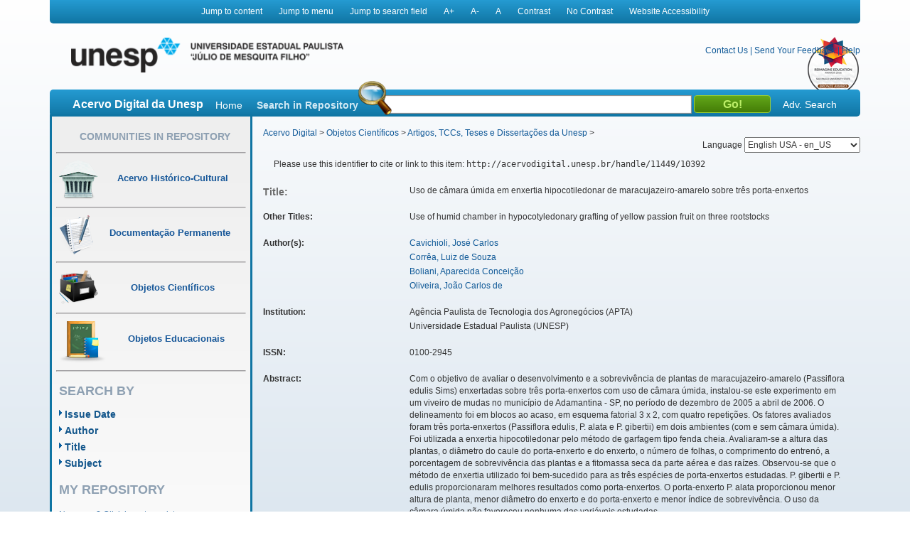

--- FILE ---
content_type: text/html;charset=UTF-8
request_url: https://acervodigital.unesp.br/handle/11449/10392
body_size: 8292
content:



















<!DOCTYPE html>
<html  lang="en">
    <head>
        <title>Acervo Digital: Uso de câmara úmida em enxertia hipocotiledonar de maracujazeiro-amarelo sobre três porta-enxertos</title>
        <meta http-equiv="Content-Type" content="text/html; charset=UTF-8" />
        <meta name="Generator" content="DSpace 5.6" />
        <meta name="viewport" content="width=device-width, initial-scale=1.0">
        <link rel="shortcut icon" href="/image/acervo_digital/unesp.ico" type="image/x-icon">
        <link rel="stylesheet" href="/static/css/jquery-ui-1.10.3.custom/redmond/jquery-ui-1.10.3.custom.css" type="text/css" />
        <link rel="stylesheet" href="/static/css/bootstrap/bootstrap.min.css" type="text/css" />
        <link rel="stylesheet" href="/static/css/estrutura.css" type="text/css" />
        <link id="cssContraste" rel="STYLESHEET" type="text/css" href="/static/css/sem-contraste.css" />
        <link rel="stylesheet" href="/media-player/ableplayer/styles/ableplayer.min.css" type="text/css" />
        <link rel="stylesheet" href="/media-player/facilitas/css/jquery.minicolors.css" rel="stylesheet" />
        <link rel="stylesheet" href="/media-player/facilitas/templates/modern/css/modern.css" rel="stylesheet" />
        <link rel="stylesheet" href="/media-player/facilitas/templates/modern/jqueryui_darkhive/jquery-ui-1.9.2.custom.min.css" rel="stylesheet" />
        
        <link rel="search" type="application/opensearchdescription+xml" href="/open-search/description.xml" title="DSpace"/>
        
        
<link rel="schema.DCTERMS" href="http://purl.org/dc/terms/" />
<link rel="schema.DC" href="http://purl.org/dc/elements/1.1/" />
<meta name="DC.creator" content="Cavichioli, José Carlos" />
<meta name="DC.creator" content="Corrêa, Luiz de Souza" />
<meta name="DC.creator" content="Boliani, Aparecida Conceição" />
<meta name="DC.creator" content="Oliveira, João Carlos de" />
<meta name="DCTERMS.dateAccepted" content="2014-05-20T13:30:37Z" scheme="DCTERMS.W3CDTF" />
<meta name="DCTERMS.available" content="2014-05-20T13:30:37Z" scheme="DCTERMS.W3CDTF" />
<meta name="DCTERMS.issued" content="2009-06-01" scheme="DCTERMS.W3CDTF" />
<meta name="DC.identifier" content="http://dx.doi.org/10.1590/S0100-29452009000200030" />
<meta name="DCTERMS.bibliographicCitation" content="Revista Brasileira de Fruticultura. Sociedade Brasileira de Fruticultura, v. 31, n. 2, p. 532-538, 2009." />
<meta name="DC.identifier" content="0100-2945" />
<meta name="DC.identifier" content="http://hdl.handle.net/11449/10392" scheme="DCTERMS.URI" />
<meta name="DCTERMS.abstract" content="Com o objetivo de avaliar o desenvolvimento e a sobrevivência de plantas de maracujazeiro-amarelo (Passiflora edulis Sims) enxertadas sobre três porta-enxertos com uso de câmara úmida, instalou-se este experimento em um viveiro de mudas no município de Adamantina - SP, no período de dezembro de 2005 a abril de 2006. O delineamento foi em blocos ao acaso, em esquema fatorial 3 x 2, com quatro repetições. Os fatores avaliados foram três porta-enxertos (Passiflora edulis, P. alata e P. gibertii) em dois ambientes (com e sem câmara úmida). Foi utilizada a enxertia hipocotiledonar pelo método de garfagem tipo fenda cheia. Avaliaram-se a altura das plantas, o diâmetro do caule do porta-enxerto e do enxerto, o número de folhas, o comprimento do entrenó, a porcentagem de sobrevivência das plantas e a fitomassa seca da parte aérea e das raízes. Observou-se que o método de enxertia utilizado foi bem-sucedido para as três espécies de porta-enxertos estudadas. P. gibertii e P. edulis proporcionaram melhores resultados como porta-enxertos. O porta-enxerto P. alata proporcionou menor altura de planta, menor diâmetro do enxerto e do porta-enxerto e menor índice de sobrevivência. O uso da câmara úmida não favoreceu nenhuma das variáveis estudadas." xml:lang="pt" />
<meta name="DCTERMS.abstract" content="The experiment was installed in Adamantina, SP, Brazil, from December 2005 to April 2006, aiming to evaluate yellow passion fruit plants (Passiflora edulis Sims) development and survival, when they were grafted on three rootstocks during the nursery phase. The experimental design was in randomized blocks in a factorial scheme 3 x 2, with four replications. The studied factors were three rootstocks (Passiflora edulis, P. alata and P. gibertii) in two environments (with and without humid chamber). Seedlings were grafted by the cleft grafting method. The variables evaluated were: grafts height, rootstocks and grafts stem diameter, leaf number, internode length, survival percentage, aerial portion and roots fresh and dry weight. It was observed that the hypocotyledonary grafting was efficient for the three species of passion fruit. The species P. gibertii and P. edulis presented better result as rootstocks. The treatment with P. alata presented lower height plant, lower rootstock and graft diameter and lower survival percentage. The use of humid chamber did not favour any of the studied variables." xml:lang="en" />
<meta name="DCTERMS.extent" content="532-538" />
<meta name="DC.language" content="por" scheme="DCTERMS.RFC1766" />
<meta name="DC.publisher" content="Sociedade Brasileira de Fruticultura" />
<meta name="DC.source" content="SciELO" />
<meta name="DC.subject" content="Propagação assexuada" xml:lang="pt" />
<meta name="DC.subject" content="Passifloraceae" xml:lang="pt" />
<meta name="DC.subject" content="produção de mudas" xml:lang="pt" />
<meta name="DC.subject" content="ambiente protegido" xml:lang="pt" />
<meta name="DC.subject" content="Asexual propagation" xml:lang="en" />
<meta name="DC.subject" content="Passifloraceae" xml:lang="en" />
<meta name="DC.subject" content="scion production" xml:lang="en" />
<meta name="DC.subject" content="protected environment" xml:lang="en" />
<meta name="DC.title" content="Uso de câmara úmida em enxertia hipocotiledonar de maracujazeiro-amarelo sobre três porta-enxertos" xml:lang="pt" />
<meta name="DCTERMS.alternative" content="Use of humid chamber in hypocotyledonary grafting of yellow passion fruit on three rootstocks" xml:lang="en" />
<meta name="DC.type" content="outro" />
<meta name="DC.contributor" content="Agência Paulista de Tecnologia dos Agronegócios (APTA)" />
<meta name="DC.contributor" content="Universidade Estadual Paulista (UNESP)" />
<meta name="DC.description" content="APTA Alta Paulista" />
<meta name="DC.description" content="UNESP FEIS Depto. Fitotecnia, Tecnologia de Alimentos e Sócio Economia" />
<meta name="DC.description" content="UNESP FCAV Depto. de Produção Vegetal" />
<meta name="DC.description" content="UNESP FEIS Depto. Fitotecnia, Tecnologia de Alimentos e Sócio Economia" />
<meta name="DC.description" content="UNESP FCAV Depto. de Produção Vegetal" />
<meta name="DC.identifier" content="10.1590/S0100-29452009000200030" />
<meta name="DC.identifier" content="S0100-29452009000200030" />
<meta name="DC.identifier" content="WOS:000268666600030" />
<meta name="DC.rights" content="Acesso aberto" />
<meta name="DC.identifier" content="S0100-29452009000200030.pdf" />
<meta name="DCTERMS.isPartOf" content="Revista Brasileira de Fruticultura" />

<meta name="citation_keywords" content="Propagação assexuada; Passifloraceae; produção de mudas; ambiente protegido; Asexual propagation; Passifloraceae; scion production; protected environment; outro" />
<meta name="citation_title" content="Uso de câmara úmida em enxertia hipocotiledonar de maracujazeiro-amarelo sobre três porta-enxertos" />
<meta name="citation_issn" content="0100-2945" />
<meta name="citation_publisher" content="Sociedade Brasileira de Fruticultura" />
<meta name="citation_language" content="por" />
<meta name="citation_author" content="Cavichioli, José Carlos" />
<meta name="citation_author" content="Corrêa, Luiz de Souza" />
<meta name="citation_author" content="Boliani, Aparecida Conceição" />
<meta name="citation_author" content="Oliveira, João Carlos de" />
<meta name="citation_date" content="2009-06-01" />
<meta name="citation_abstract_html_url" content="http://acervodigital.unesp.br/handle/11449/10392" />

        

        <script type='text/javascript' src="/static/js/jquery/jquery-1.10.2.min.js"></script>
        <script type='text/javascript' src='/static/js/jquery/jquery-ui-1.10.3.custom.min.js'></script>
        <script type='text/javascript' src='/static/js/bootstrap/bootstrap.min.js'></script>
        <script type='text/javascript' src='/static/js/holder.js'></script>
        <script type="text/javascript" src="/utils.js"></script>
        <script type="text/javascript" src="/static/js/choice-support.js"></script>
        <!--<script type="text/javascript" src="/media-player/facilitas/js/Facilitas.js"></script>-->
        <script type="text/javascript" src="/media-player/facilitas/js/Facilitas.nead.min.js"></script>
        <script type="text/javascript" src="/media-player/facilitas/js/jquery.minicolors.js"></script>
        <script type='text/javascript' src='/media-player/ableplayer/thirdparty/modernizr.custom.min.js'></script>
        <script type='text/javascript' src='/media-player/ableplayer/thirdparty/jquery.cookie.min.js'></script>
        <script type='text/javascript' src='/media-player/ableplayer/build/ableplayer_nead.min.js' ></script>
        <script type='text/javascript' src='/jwplayer/jwplayer.min.js'></script>
        <script type='text/javascript' src='/static/js/nead_acessibilidade.js'></script>
        <script>
            jQuery(document).ready(function () {
                jQuery('video').facilitas({
                    'language': 'pt', // Idioma Principal
                    'baseLangFolder': '/media-player/facilitas/js/'     // Pasta raíz dos idiomas
                });
            });

            var CONTRAST_HIGH = "high";
            var CONTRAST_NONE = "none";
            var v_cookie_contraste = "acessibilidade_acervo_nead_contraste";

            var cookieEnabled = (navigator.cookieEnabled) ? true : false;

            //if not IE4+ nor NS6+
            if (typeof navigator.cookieEnabled == "undefined" && !cookieEnabled) {
                document.cookie = "testcookie";
                cookieEnabled = (document.cookie.indexOf("testcookie") != -1) ? true : false;
            }

            function setCookie(name, value, days) {

                if (cookieEnabled) {
                    if (days) {
                        var date = new Date();
                        date.setTime(date.getTime() + (days * 24 * 60 * 60 * 1000));
                        var expires = "; expires=" + date.toGMTString();
                    } else
                        var expires = "";
                    document.cookie = name + "=" + value + expires + "; path=/";
                } else {
                    alert("Seu navegador está com a opção de cookie DESATIVADA.\nPara que este recurso funcione corretamente, será necessário habilitar o registro de cookies.");
                }

            }

            function applyConstrast(contrastType) {

                var cssFile = "sem-contraste.css";

                if (contrastType == CONTRAST_HIGH) {
                    cssFile = "contraste.css";
                }

                var cssToShow = "/static/css/" + cssFile;
                document.getElementById("cssContraste").href = cssToShow;
                setCookie(v_cookie_contraste, contrastType, 360);

                if (getCookie("acessibilidade_acervo_nead_contraste") == "high")
                {
                    jQuery("select").each(function (index) {
                        if (!jQuery(this).closest(".highcontrast_select").length) {
                            jQuery(this).wrap("<div class='highcontrast_select'></div>");
                        }
                    });
                } else
                {
                    jQuery("select").each(function (index) {
                        if (jQuery(this).closest(".highcontrast_select").length) {
                            jQuery(this).unwrap();
                        }
                    });
                }

            }


            function changeLanguage() {
                var languageSelected = document.getElementById("seletorIdioma").value;
                javascript:document.repost.locale.value = languageSelected;
                document.repost.submit();
            }
        </script>

        
        
        <script type="text/javascript">
            var _gaq = _gaq || [];
            _gaq.push(['_setAccount', 'UA-33460073-1']);
            _gaq.push(['_trackPageview']);

            (function () {
                var ga = document.createElement('script');
                ga.type = 'text/javascript';
                ga.async = true;
                ga.src = ('https:' == document.location.protocol ? 'https://ssl' : 'http://www') + '.google-analytics.com/ga.js';
                var s = document.getElementsByTagName('script')[0];
                s.parentNode.insertBefore(ga, s);
            })();
        </script>
        


        <!-- HTML5 shim and Respond.js IE8 support of HTML5 elements and media queries -->
        <!--[if lt IE 9]>
          <script src="/static/js/html5shiv.js"></script>
          <script src="/static/js/respond.min.js"></script>
        <![endif]-->
    </head>

    
    
    <body class="pt_BR">
        <div id="" class="container" style="">
            <p class="spin">You are in the accessibility menu</p>
            <nav id="menu-acessibilidade" class="col-md-12 col-xs-12">
                <ul>
                    <li class="links-horizontal"><a href="#" id="saltarParaConteudo" accesskey="1">Jump to content</a></li>
                    <li class="links-horizontal"><a href="#" id="saltarParaMenu" accesskey="2">Jump to menu</a></li>
                    <li class="links-horizontal"><a href="#" id="saltarParaBusca" accesskey="3">Jump to search field</a></li>
                    <li class="links-horizontal"><a href="#" id="aumentaZoom" accesskey="4">A&#43;</a></li>
                    <li class="links-horizontal"><a href="#" id="diminuiZoom" accesskey="5">A&#45;</a></li>
                    <li class="links-horizontal"><a href="#" id="normalizaZoom" accesskey="6">A</a></li>
                    <li class="links-horizontal"><a href="#" id="aplicarContraste" accesskey="7">Contrast</a>
                    </li><li class="links-horizontal"><a href="#" id="removerContraste" accesskey="8">No Contrast</a>
                    </li><li class="links-horizontal"><a href="/site-acessibility.jsp" id="siteAcessibilidade" accesskey="9">Website Accessibility</a></li>
                </ul>
            </nav>
            <header>
                <div class="col-md-12" id="header">

                    <form action="" name="repost" method="get">
                        <input type="hidden" name="locale">
                        <input type="hidden" name="contrast">
                        <input type="submit" class="hidden">
                    </form>
                    <a class="col-md-9 col-xs-12" href=""><img class="col-md-6 col-xs-12" title="Logo UNESP - acesso à página inicial" src="/image/acervo_digital/logo_unesp_com_nead.png"></a>
                    <div style="
                         /* text-align: right; */
                         " class="col-md-3 col-xs-12" id="opcoes-header">
                        <div>
                            <nav id="nav-acesso">
                                <ul class="menus-acesso-rapido">

                                    <li class="links-horizontal"><a href="/feedback/contact.jsp">Contact Us</a></li>
                                    <li class="links-horizontal"> | </li>
                                    <li class="links-horizontal"><a href="/feedback">Send Your Feedback</a></li>
                                    <li class="links-horizontal"> | </li>
                                    <li class="links-horizontal">
                                        <a onclick="var popupwin = window.open('/help/index_pt_BR.html', 'dspacepopup', 'height=600,width=550,resizable,scrollbars');popupwin.focus();return false;" title="Aviso: ao clicar neste link, a página destino será aberta em uma nova janela." href="#">Help</a>
                                    </li>  
                                    <img class="logo_reimagine" src="/image/acervo_digital/selo_acervo_digital.png" />
                                </ul>
                            </nav>

                        </div>
                        <div id="idiomas">
                            <label for="seletorIdioma">Language
                                <select onchange="changeLanguage();" id="seletorIdioma">
                                    <option value="pt_BR" >Portuguese Brazil - pt_BR</option>
                                    <option value="en" selected>English USA - en_US</option>
                                    <option value="es_ES" >Espanish Espain - es_ES</option>
                                </select>
                            </label>
                        </div>
                    </div>
                    <div class="clear"></div>
                    <div class="home col-md-12 col-xs-12" id="barra-busca">
                        <span>Acervo Digital da Unesp</span>
                        <a href="/">Home</a>
                        <form action="/simple-search" method="get">
                            <dl>
                                <dt><label for="query">Search in Repository</label></dt>
                                <dd><div id="lupa"></div><input type="text" class="bginput col-xs-5" id="searchBar" name="query"> <input type="submit" value="Go!" class="bt0busca"></dd>
                                <a href="/advanced-search">Adv. Search</a>
                            </dl>
                        </form>
                        </div>
                </div>
                <div class="clear"></div>
            </header>
            			
            
            























<aside id="menu" class="col-md-3 col-xs-12">

    

    <section id="secao-comunidades">
        <nav>
            <p class="spin">You are in the community menu</p>
            <h2><a href="/community-list" id="primeiro-link-menu">Communities in Repository</a></h2>
            <hr>

            <a href="/handle/123456789/2">
                <div class="item col-md-12">
                    <img src="/image/acervo_digital/ico0mini0acervo.png">
                    <span>Acervo Histórico-Cultural</span>
                </div>
            </a>
            <hr>

            <a href="/handle/123456789/4">
                <div class="item col-md-12">
                    <img src="/image/acervo_digital/ico0mini0documentacao.png">
                    <span>Documentação Permanente</span>
                </div>
            </a>
            <hr>

            <a href="/handle/123456789/3">
                <div class="item col-md-12">
                    <img src="/image/acervo_digital/ico0mini0objetosCientificos.png">
                    <span>Objetos Científicos</span>
                </div>
            </a>
            <hr>

            <a href="/handle/123456789/1">
                <div class="item col-md-12">
                    <img src="/image/acervo_digital/ico0mini0objetosEducacionai.png">
                    <span>Objetos Educacionais</span>
                </div>
            </a>
            <hr>

        </nav>
    </section>
    <section id="navegacao">
        <p class="spin">You are in the fast navigation menu</p>
        <h2>search&nbsp;by</h2>
        <nav>
            <ul>
                <li><a href="/browse?type=dateissued">Issue Date</a></li>
                <li><a href="/browse?type=author">Author</a></li>
                <li><a href="/browse?type=title">Title</a></li>
                <li><a href="/browse?type=subject">Subject</a></li>
            </ul>
        </nav>
    </section>
    <section id="area-login">
        
        <section id="area-login">
            <h2>My Repository</h2>
            <form action="/password-login" method="post">
                <fieldset>
                    <legend class="spin">You are in the login form</legend>
                    <a href="/register">New user? Click here to register.</a>
                    <br/><br/>
                    <dl>
                        <dt><label for="login_email">E-mail Address:</label></dt>
                        <dd><span class="inputMedio"><input type="text" name="login_email" accesskey="L" id="login_email" class="col-md-12"/></span></dd>
                    </dl>
                    <dl>
                        <dt><label for="login_password">Password:</label></dt>
                        <dd>
                            <span class="inputMedio"><input type="password" name="login_password" id="login_password" class="col-md-7"/></span>
                            <input type="submit" name="login_submit" class="bt0entrar col-md-offset-1 col-md-4" value="Log In" />
                        </dd>
                    </dl>
                    <a href="/forgot">Have you forgotten your password?</a>	
                </fieldset>
            </form>
        </section>
        
    </section>

    <section id="envieMaterial">
        <h6>Send your material</h6>
        <a href="/dss">Clique here to register.</a>
    </section>
</aside>
            <main id="conteudo_interno" class="col-md-9 col-xs-12">
                <div id="conteudo_interno">
                    
                    
                    






<section id="breadcrumb">
    
    <a href="/" id="primeiro-link-conteudo" name="primeiro-link-conteudo">Acervo Digital</a>&nbsp;&gt;
    
    <a href="/handle/123456789/3" >Objetos Científicos</a>&nbsp;&gt;
    
    <a href="/handle/unesp/337973" >Artigos, TCCs, Teses e Dissertações da Unesp</a>&nbsp;&gt;
    
</section>
<p class="spin"><fmt:message key="accessibility.location.main.content"/></p>
                    
            































    

    

    

    
    
    <div class="itemTools well col-xs-12">Please use this identifier to cite or link to this item:
        <code>http://acervodigital.unesp.br/handle/11449/10392</code></div>
        
        
        <dl class="itemMetadataDefinitionList">
<dt class="titleFieldLabel">Title:&nbsp; </dt><dd>Uso&#x20;de&#x20;câmara&#x20;úmida&#x20;em&#x20;enxertia&#x20;hipocotiledonar&#x20;de&#x20;maracujazeiro-amarelo&#x20;sobre&#x20;três&#x20;porta-enxertos</dd><dt class="metadataFieldLabel">Other Titles:&nbsp; </dt><dd>Use&#x20;of&#x20;humid&#x20;chamber&#x20;in&#x20;hypocotyledonary&#x20;grafting&#x20;of&#x20;yellow&#x20;passion&#x20;fruit&#x20;on&#x20;three&#x20;rootstocks</dd><dt class="metadataFieldLabel">Author(s):&nbsp; </dt><dd><ul><li><a class="author"href="/browse?type=author&amp;value=Cavichioli%2C+Jos%C3%A9+Carlos">Cavichioli,&#x20;José&#x20;Carlos</a></li><li><a class="author"href="/browse?type=author&amp;value=Corr%C3%AAa%2C+Luiz+de+Souza">Corrêa,&#x20;Luiz&#x20;de&#x20;Souza</a></li><li><a class="author"href="/browse?type=author&amp;value=Boliani%2C+Aparecida+Concei%C3%A7%C3%A3o">Boliani,&#x20;Aparecida&#x20;Conceição</a></li><li><a class="author"href="/browse?type=author&amp;value=Oliveira%2C+Jo%C3%A3o+Carlos+de">Oliveira,&#x20;João&#x20;Carlos&#x20;de</a></li></ul></dd><dt class="metadataFieldLabel">Institution:&nbsp; </dt><dd><ul><li>Agência&#x20;Paulista&#x20;de&#x20;Tecnologia&#x20;dos&#x20;Agronegócios&#x20;(APTA)</li><li>Universidade&#x20;Estadual&#x20;Paulista&#x20;(UNESP)</li></ul></dd><dt class="metadataFieldLabel">ISSN:&nbsp; </dt><dd>0100-2945</dd><dt class="metadataFieldLabel">Abstract:&nbsp; </dt><dd><ul><li>Com&#x20;o&#x20;objetivo&#x20;de&#x20;avaliar&#x20;o&#x20;desenvolvimento&#x20;e&#x20;a&#x20;sobrevivência&#x20;de&#x20;plantas&#x20;de&#x20;maracujazeiro-amarelo&#x20;(Passiflora&#x20;edulis&#x20;Sims)&#x20;enxertadas&#x20;sobre&#x20;três&#x20;porta-enxertos&#x20;com&#x20;uso&#x20;de&#x20;câmara&#x20;úmida,&#x20;instalou-se&#x20;este&#x20;experimento&#x20;em&#x20;um&#x20;viveiro&#x20;de&#x20;mudas&#x20;no&#x20;município&#x20;de&#x20;Adamantina&#x20;-&#x20;SP,&#x20;no&#x20;período&#x20;de&#x20;dezembro&#x20;de&#x20;2005&#x20;a&#x20;abril&#x20;de&#x20;2006.&#x20;O&#x20;delineamento&#x20;foi&#x20;em&#x20;blocos&#x20;ao&#x20;acaso,&#x20;em&#x20;esquema&#x20;fatorial&#x20;3&#x20;x&#x20;2,&#x20;com&#x20;quatro&#x20;repetições.&#x20;Os&#x20;fatores&#x20;avaliados&#x20;foram&#x20;três&#x20;porta-enxertos&#x20;(Passiflora&#x20;edulis,&#x20;P.&#x20;alata&#x20;e&#x20;P.&#x20;gibertii)&#x20;em&#x20;dois&#x20;ambientes&#x20;(com&#x20;e&#x20;sem&#x20;câmara&#x20;úmida).&#x20;Foi&#x20;utilizada&#x20;a&#x20;enxertia&#x20;hipocotiledonar&#x20;pelo&#x20;método&#x20;de&#x20;garfagem&#x20;tipo&#x20;fenda&#x20;cheia.&#x20;Avaliaram-se&#x20;a&#x20;altura&#x20;das&#x20;plantas,&#x20;o&#x20;diâmetro&#x20;do&#x20;caule&#x20;do&#x20;porta-enxerto&#x20;e&#x20;do&#x20;enxerto,&#x20;o&#x20;número&#x20;de&#x20;folhas,&#x20;o&#x20;comprimento&#x20;do&#x20;entrenó,&#x20;a&#x20;porcentagem&#x20;de&#x20;sobrevivência&#x20;das&#x20;plantas&#x20;e&#x20;a&#x20;fitomassa&#x20;seca&#x20;da&#x20;parte&#x20;aérea&#x20;e&#x20;das&#x20;raízes.&#x20;Observou-se&#x20;que&#x20;o&#x20;método&#x20;de&#x20;enxertia&#x20;utilizado&#x20;foi&#x20;bem-sucedido&#x20;para&#x20;as&#x20;três&#x20;espécies&#x20;de&#x20;porta-enxertos&#x20;estudadas.&#x20;P.&#x20;gibertii&#x20;e&#x20;P.&#x20;edulis&#x20;proporcionaram&#x20;melhores&#x20;resultados&#x20;como&#x20;porta-enxertos.&#x20;O&#x20;porta-enxerto&#x20;P.&#x20;alata&#x20;proporcionou&#x20;menor&#x20;altura&#x20;de&#x20;planta,&#x20;menor&#x20;diâmetro&#x20;do&#x20;enxerto&#x20;e&#x20;do&#x20;porta-enxerto&#x20;e&#x20;menor&#x20;índice&#x20;de&#x20;sobrevivência.&#x20;O&#x20;uso&#x20;da&#x20;câmara&#x20;úmida&#x20;não&#x20;favoreceu&#x20;nenhuma&#x20;das&#x20;variáveis&#x20;estudadas.</li><li>The&#x20;experiment&#x20;was&#x20;installed&#x20;in&#x20;Adamantina,&#x20;SP,&#x20;Brazil,&#x20;from&#x20;December&#x20;2005&#x20;to&#x20;April&#x20;2006,&#x20;aiming&#x20;to&#x20;evaluate&#x20;yellow&#x20;passion&#x20;fruit&#x20;plants&#x20;(Passiflora&#x20;edulis&#x20;Sims)&#x20;development&#x20;and&#x20;survival,&#x20;when&#x20;they&#x20;were&#x20;grafted&#x20;on&#x20;three&#x20;rootstocks&#x20;during&#x20;the&#x20;nursery&#x20;phase.&#x20;The&#x20;experimental&#x20;design&#x20;was&#x20;in&#x20;randomized&#x20;blocks&#x20;in&#x20;a&#x20;factorial&#x20;scheme&#x20;3&#x20;x&#x20;2,&#x20;with&#x20;four&#x20;replications.&#x20;The&#x20;studied&#x20;factors&#x20;were&#x20;three&#x20;rootstocks&#x20;(Passiflora&#x20;edulis,&#x20;P.&#x20;alata&#x20;and&#x20;P.&#x20;gibertii)&#x20;in&#x20;two&#x20;environments&#x20;(with&#x20;and&#x20;without&#x20;humid&#x20;chamber).&#x20;Seedlings&#x20;were&#x20;grafted&#x20;by&#x20;the&#x20;cleft&#x20;grafting&#x20;method.&#x20;The&#x20;variables&#x20;evaluated&#x20;were:&#x20;grafts&#x20;height,&#x20;rootstocks&#x20;and&#x20;grafts&#x20;stem&#x20;diameter,&#x20;leaf&#x20;number,&#x20;internode&#x20;length,&#x20;survival&#x20;percentage,&#x20;aerial&#x20;portion&#x20;and&#x20;roots&#x20;fresh&#x20;and&#x20;dry&#x20;weight.&#x20;It&#x20;was&#x20;observed&#x20;that&#x20;the&#x20;hypocotyledonary&#x20;grafting&#x20;was&#x20;efficient&#x20;for&#x20;the&#x20;three&#x20;species&#x20;of&#x20;passion&#x20;fruit.&#x20;The&#x20;species&#x20;P.&#x20;gibertii&#x20;and&#x20;P.&#x20;edulis&#x20;presented&#x20;better&#x20;result&#x20;as&#x20;rootstocks.&#x20;The&#x20;treatment&#x20;with&#x20;P.&#x20;alata&#x20;presented&#x20;lower&#x20;height&#x20;plant,&#x20;lower&#x20;rootstock&#x20;and&#x20;graft&#x20;diameter&#x20;and&#x20;lower&#x20;survival&#x20;percentage.&#x20;The&#x20;use&#x20;of&#x20;humid&#x20;chamber&#x20;did&#x20;not&#x20;favour&#x20;any&#x20;of&#x20;the&#x20;studied&#x20;variables.</li></ul></dd><dt class="metadataFieldLabel">Issue Date:&nbsp; </dt><dd>1-Jun-2009</dd><dt class="metadataFieldLabel">Citation:&nbsp; </dt><dd>Revista&#x20;Brasileira&#x20;de&#x20;Fruticultura.&#x20;Sociedade&#x20;Brasileira&#x20;de&#x20;Fruticultura,&#x20;v.&#x20;31,&#x20;n.&#x20;2,&#x20;p.&#x20;532-538,&#x20;2009.</dd><dt class="metadataFieldLabel">Time Duration:&nbsp; </dt><dd>532-538</dd><dt class="metadataFieldLabel">Publisher:&nbsp; </dt><dd>Sociedade&#x20;Brasileira&#x20;de&#x20;Fruticultura</dd><dt class="metadataFieldLabel">Keywords:&nbsp; </dt><dd><ul><li>Propagação&#x20;assexuada</li><li>Passifloraceae</li><li>produção&#x20;de&#x20;mudas</li><li>ambiente&#x20;protegido</li><li>Asexual&#x20;propagation</li><li>Passifloraceae</li><li>scion&#x20;production</li><li>protected&#x20;environment</li></ul></dd><dt class="metadataFieldLabel">Source:&nbsp; </dt><dd>http:&#x2F;&#x2F;dx.doi.org&#x2F;10.1590&#x2F;S0100-29452009000200030</dd><dt class="metadataFieldLabel">URI:&nbsp; </dt><dd><a href="http://hdl.handle.net/11449/10392">http:&#x2F;&#x2F;hdl.handle.net&#x2F;11449&#x2F;10392</a></dd><dt class="metadataFieldLabel">Access Rights:&nbsp; </dt><dd>Acesso&#x20;aberto</dd><dt class="metadataFieldLabel">Type:&nbsp; </dt><dd>outro</dd><dt class="metadataFieldLabel">Source:</dt><dd><a href="http://repositorio.unesp.br/handle/11449/10392" target="_blank"> http://repositorio.unesp.br/handle/11449/10392</a></dd><tr><td class="metadataFieldLabel">Appears in Collections:</td><td class="metadataFieldValue"><a href="/handle/unesp/337973">Artigos, TCCs, Teses e Dissertações da Unesp</a><br/></td></tr>
</dl><br/>
<div class="panel-body">There are no files associated with this item.</div>

    <div class="row">
        
        
        <a class="displayFullItem btn btn-default col-md-offset-1 col-md-4" href="/handle/11449/10392?mode=full">
            Show full item record
        </a>
        
        &nbsp;
        <a class="statisticsLink  btn btn-primary col-md-offset-1 col-md-4" href="/handle/11449/10392/statistics">View Statistics</a>

        
        
</div>
&nbsp;


<br/>


<p class="submitFormHelp alert alert-info">Items in DSpace are protected by copyright, with all rights reserved, unless otherwise indicated.</p>
    










</main>

<footer>
    <div id="rodape" class="col-md-12 col-xs-12">
        <div id="parceiros" class="col-md-12 col-xs-12">
            <img src="/image/acervo_digital/bg0parceiros.png" alt="Logo dos parceiros - Prograd, PROPG, PROEX, CEDEM, Banco Internacional de Objetos Educacionais e CGB.">
        </div>
        <p>&copy;&nbsp;2026&nbsp;Unesp&nbsp;-&nbsp;Universidade&nbsp;Estadual&nbsp;Paulista&nbsp;&quot;J&uacute;lio de Mesquita Filho&quot;&nbsp;-&nbsp; All rights reserved.<a href="/htmlmap"></a></p>
    </div>
</footer>
</div>
</body>
</html>
